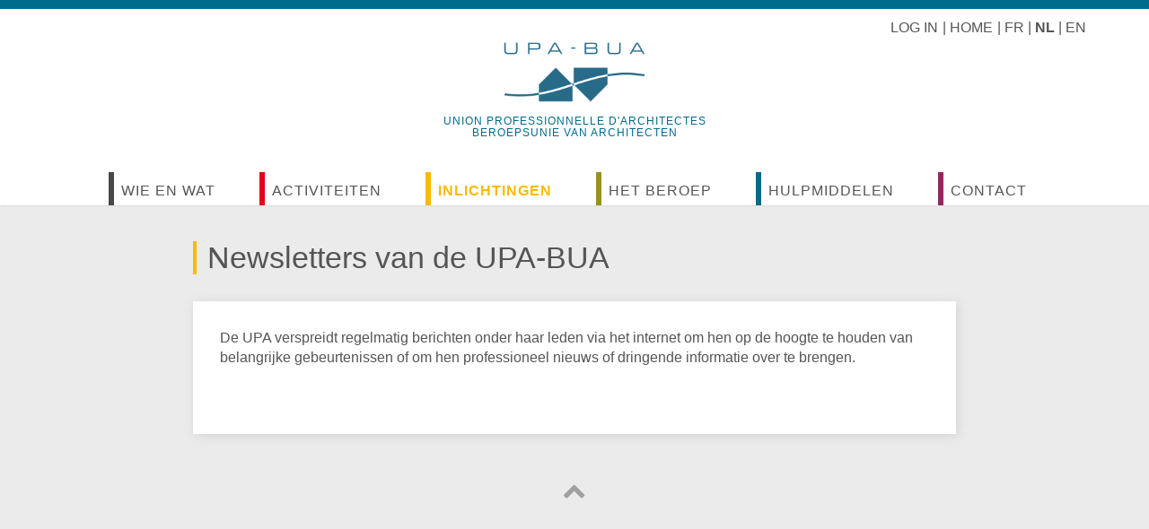

--- FILE ---
content_type: text/html; charset=UTF-8
request_url: https://upa-bua-arch.be/nl/inlichtingen/mededelingen-van-de-upa-bua
body_size: 3472
content:

<!doctype html>
<html lang="nl">

<head>

    <meta charset="utf-8">
    <meta http-equiv="X-UA-Compatible" content="IE=edge">
    <meta name="viewport" content="width=device-width, minimum-scale=1.0, maximum-scale=1.0, user-scalable=no">
    <title>Newsletters van de UPA-BUA – UPA-BUA</title>
    <meta name="description" content="">
    <meta name="keywords" content="">

    <meta property="og:site_name" content="UPA-BUA">
    <meta property="og:title" content="Newsletters van de UPA-BUA">
    <meta property="og:description" content="">
    <meta property="og:type" content="website">
    <meta property="og:url" content="https://upa-bua-arch.be/nl/inlichtingen/mededelingen-van-de-upa-bua">
    <meta property="og:image" content="">

    <!-- Favicons -->
    <link rel="apple-touch-icon" sizes="57x57" href="/apple-touch-icon-57x57.png">
    <link rel="apple-touch-icon" sizes="60x60" href="/apple-touch-icon-60x60.png">
    <link rel="apple-touch-icon" sizes="72x72" href="/apple-touch-icon-72x72.png">
    <link rel="apple-touch-icon" sizes="76x76" href="/apple-touch-icon-76x76.png">
    <link rel="apple-touch-icon" sizes="114x114" href="/apple-touch-icon-114x114.png">
    <link rel="apple-touch-icon" sizes="120x120" href="/apple-touch-icon-120x120.png">
    <link rel="apple-touch-icon" sizes="144x144" href="/apple-touch-icon-144x144.png">
    <link rel="apple-touch-icon" sizes="152x152" href="/apple-touch-icon-152x152.png">
    <link rel="apple-touch-icon" sizes="180x180" href="/apple-touch-icon-180x180.png">
    <link rel="icon" type="image/png" href="/favicon-32x32.png" sizes="32x32">
    <link rel="icon" type="image/png" href="/android-chrome-192x192.png" sizes="192x192">
    <link rel="icon" type="image/png" href="/favicon-96x96.png" sizes="96x96">
    <link rel="icon" type="image/png" href="/favicon-16x16.png" sizes="16x16">
    <link rel="manifest" href="/manifest.json">
    <link rel="mask-icon" href="/safari-pinned-tab.svg" color="#5bbad5">
    <meta name="msapplication-TileColor" content="#da532c">
    <meta name="msapplication-TileImage" content="/mstile-144x144.png">
    <meta name="theme-color" content="#ffffff">


    <link href="/css/public.css?id=06dddc44a8bede6a7631" rel="stylesheet">

    
    <script src="https://js.stripe.com/v3/"></script>

    <!--[if lt IE 9]>
    <script src="https://oss.maxcdn.com/html5shiv/3.7.2/html5shiv.min.js"></script>
    <script src="https://oss.maxcdn.com/respond/1.4.2/respond.min.js"></script>
    <![endif]-->

</head>

<body class="body-nl body-page body-page-18 ">

    <a href="#content" class="skip-to-content">Naar inhoud</a>

        
        
            <header id="top" class="header-main">

                
                <div class="header-container">

                                            <nav class="nav-languages">
    <ul role="menu">
                    <li class="home-link" role="menuitem"><a href="/nl/login">Log in</a></li>
                <li class="home-link" role="menuitem"><a href="/nl">Home</a></li>
                <li class="" role="menuitem">
                        <a href="https://upa-bua-arch.be/fr/informations/newsletters-de-l-upa">fr</a>
                    </li>
                <li class="active " role="menuitem">
                        <a href="https://upa-bua-arch.be/nl/inlichtingen/mededelingen-van-de-upa-bua">nl</a>
                    </li>
                <li class="" role="menuitem">
                        <a href="https://upa-bua-arch.be/en/informations/les-communiques-en-ligne-de-l-upa">en</a>
                    </li>
            </ul>
</nav>
                    
                    
                    <h1 class="logotitle">
                        <a href="https://upa-bua-arch.be/nl">
                            <img src="https://upa-bua-arch.be/uploads/settings/upabua-logo.png" alt="UPA-BUA">
                        </a>
                        <span>
                            Union Professionnelle d'Architectes <br>
                            Beroepsunie Van Architecten                        </span>
                    </h1>

                    <button class="visible-xs-block btn btn-sm btn-offcanvas btn-offcanvas-open" data-toggle="offcanvas" id="btn-offcanvas-open">
                        <span class="fa fa-bars"></span>
                        <span class="sr-only">Show navigation</span>
                    </button>

                    <div class="sidebar-offcanvas">

                        <button type="button" class="visible-xs-block btn btn-sm btn-offcanvas btn-offcanvas-close" id="btn-offcanvas-close" data-toggle="offcanvas">
                            <span class="fa fa-close"></span>
                            <span class="sr-only">Menu</span>
                        </button>

                        <nav class="main-menu">
                            <ul class="nav-main" role="menu">
                    <li id="menuitem_7" class="menu-link menu-link-1" role="menuitem">
    <a href="https://upa-bua-arch.be/nl/wie-en-wat"   class="dropdown-toggle" data-toggle="dropdown" >
                Wie en wat 
                    </a>
            <ul class="dropdown-menu">
                            <li id="menuitem_9" class="" role="menuitem">
    <a href="https://upa-bua-arch.be/nl/wie-en-wat/de-werking-van-de-upa-bua"  >
                De BUA ten dienste van het beroep
            </a>
    </li>
                            <li id="menuitem_10" class="" role="menuitem">
    <a href="https://upa-bua-arch.be/nl/wie-en-wat/de-plaats-van-de-upa-bua-en-het-beroep"  >
                Positionering van de BUA in de beroepssector
            </a>
    </li>
                            <li id="menuitem_11" class="" role="menuitem">
    <a href="https://upa-bua-arch.be/nl/wie-en-wat/de-werking-van-de-bua"  >
                De werking van de BUA
            </a>
    </li>
                            <li id="menuitem_12" class="" role="menuitem">
    <a href="https://upa-bua-arch.be/nl/wie-en-wat/de-structuur-van-de-bua"  >
                De structuur van de BUA
            </a>
    </li>
                            <li id="menuitem_65" class="" role="menuitem">
    <a href="https://upa-bua-arch.be/nl/wie-en-wat/de-bua-jongeren-afdeling"  >
                De BUA-Jongeren afdeling
            </a>
    </li>
                    </ul>
    </li>
                    <li id="menuitem_8" class="menu-link menu-link-2" role="menuitem">
    <a href="https://upa-bua-arch.be/nl/activiteiten"   class="dropdown-toggle" data-toggle="dropdown" >
                Activiteiten
                    </a>
            <ul class="dropdown-menu">
                            <li id="menuitem_41" class="" role="menuitem">
    <a href="https://upa-bua-arch.be/nl/activiteiten/activiteiten"  >
                Toekomstige activiteiten
            </a>
    </li>
                            <li id="menuitem_53" class="" role="menuitem">
    <a href="https://upa-bua-arch.be/nl/activiteiten/past-activities"  >
                Voorbije activiteiten
            </a>
    </li>
                            <li id="menuitem_13" class="" role="menuitem">
    <a href="https://upa-bua-arch.be/nl/activiteiten/conferenties-en-debatten"  >
                Conferenties en debatten
            </a>
    </li>
                            <li id="menuitem_14" class="" role="menuitem">
    <a href="https://upa-bua-arch.be/nl/activiteiten/reizen-en-bezoeken"  >
                Reizen en Bezoeken
            </a>
    </li>
                            <li id="menuitem_15" class="" role="menuitem">
    <a href="https://upa-bua-arch.be/nl/activiteiten/architect-een-diploma-honderden-beroepen"  >
                Architect, één beroep, vele ambachten
            </a>
    </li>
                            <li id="menuitem_16" class="" role="menuitem">
    <a href="https://upa-bua-arch.be/nl/activiteiten/van-hove-prijs"  >
                Van Hove Prijs
            </a>
    </li>
                    </ul>
    </li>
                    <li id="menuitem_17" class="menu-link menu-link-3 active" role="menuitem">
    <a href="https://upa-bua-arch.be/nl/inlichtingen"   class="dropdown-toggle" data-toggle="dropdown" >
                Inlichtingen
                    </a>
            <ul class="dropdown-menu">
                            <li id="menuitem_52" class="" role="menuitem">
    <a href="https://upa-bua-arch.be/nl/inlichtingen/nieuws"  >
                Nieuws
            </a>
    </li>
                            <li id="menuitem_25" class="active" role="menuitem">
    <a href="https://upa-bua-arch.be/nl/inlichtingen/mededelingen-van-de-upa-bua"  >
                Newsletters van de BUA
            </a>
    </li>
                            <li id="menuitem_26" class="" role="menuitem">
    <a href="https://upa-bua-arch.be/nl/inlichtingen/het-mededelingenblad-van-de-upa-bua"  >
                Het mededelingenblad van de BUA
            </a>
    </li>
                            <li id="menuitem_27" class="" role="menuitem">
    <a href="https://upa-bua-arch.be/nl/inlichtingen/gidsen-en-vade-mecums"  >
                Gidsen en Vade-mecums
            </a>
    </li>
                            <li id="menuitem_28" class="" role="menuitem">
    <a href="https://upa-bua-arch.be/nl/advies-aan-de-leden"  >
                Advies aan de leden
            </a>
    </li>
                    </ul>
    </li>
                    <li id="menuitem_18" class="menu-link menu-link-4" role="menuitem">
    <a href="https://upa-bua-arch.be/nl/het"   class="dropdown-toggle" data-toggle="dropdown" >
                Het beroep
                    </a>
            <ul class="dropdown-menu">
                            <li id="menuitem_21" class="" role="menuitem">
    <a href="https://upa-bua-arch.be/nl/het/het-beroepskader"  >
                Referentieteksten van het beroep
            </a>
    </li>
                            <li id="menuitem_74" class="" role="menuitem">
    <a href="https://upa-bua-arch.be/nl/het/geschiedenis-van-het-beroep"  >
                Geschiedenis van het beroep
            </a>
    </li>
                            <li id="menuitem_76" class="" role="menuitem">
    <a href="https://upa-bua-arch.be/nl/het/internationale-architectenorganisaties"  >
                Internationale architectenorganisaties
            </a>
    </li>
                            <li id="menuitem_77" class="" role="menuitem">
    <a href="https://upa-bua-arch.be/nl/het/de-associatieve-structuren-van-belgische-architecten"  >
                De associatieve structuren van Belgische architecten
            </a>
    </li>
                            <li id="menuitem_79" class="" role="menuitem">
    <a href="https://upa-bua-arch.be/nl/het/betrekkingen-tussen-de-orde-en-de-associatieve-wereld"  >
                Betrekkingen tussen de Orde en de associatieve wereld
            </a>
    </li>
                            <li id="menuitem_80" class="" role="menuitem">
    <a href="https://upa-bua-arch.be/nl/het/belangrijke-persoonlijkheden"  target="_blank"  >
                Belangrijke persoonlijkheden
            </a>
    </li>
                            <li id="menuitem_78" class="" role="menuitem">
    <a href="https://upa-bua-arch.be/nl/het/kent-u-de-patroonheilige-der-architecten"  >
                Kent u de patroonheilige der architecten?
            </a>
    </li>
                            <li id="menuitem_82" class="" role="menuitem">
    <a href="https://upa-bua-arch.be/nl/het/architectuur-als-olympische-discipline"  >
                Architectuur als Olympische discipline
            </a>
    </li>
                    </ul>
    </li>
                    <li id="menuitem_19" class="menu-link menu-link-5" role="menuitem">
    <a href="https://upa-bua-arch.be/nl/hulpmiddelen"   class="dropdown-toggle" data-toggle="dropdown" >
                Hulpmiddelen
                    </a>
            <ul class="dropdown-menu">
                            <li id="menuitem_45" class="" role="menuitem">
    <a href="https://upa-bua-arch.be/nl/hulpmiddelen/utiliteiten-voor-het-beroep"  >
                Activiteitsdocumenten
            </a>
    </li>
                            <li id="menuitem_64" class="" role="menuitem">
    <a href="https://upa-bua-arch.be/nl/hulpmiddelen/nuttige-documenten-voor-de-beroepspraktijk"  >
                Documenten voor de beroepspraktijk
            </a>
    </li>
                            <li id="menuitem_75" class="" role="menuitem">
    <a href="https://upa-bua-arch.be/nl/hulpmiddelen/foto-s-van-bezoeken-en-reizen"  >
                Foto&#039;s van bezoeken en reizen
            </a>
    </li>
                            <li id="menuitem_24" class="" role="menuitem">
    <a href="https://upa-bua-arch.be/nl/hulpmiddelen/het-borderel-van-eenheidsprijzen"  >
                Publicaties, Borderel van Eenheidsprijzen
            </a>
    </li>
                            <li id="menuitem_56" class="" role="menuitem">
    <a href="https://upa-bua-arch.be/nl/hulpmiddelen/zoekertjes"  >
                Zoekertjes
            </a>
    </li>
                    </ul>
    </li>
                    <li id="menuitem_2" class="menu-link menu-link-6" role="menuitem">
    <a href="https://upa-bua-arch.be/nl/contact"   class="dropdown-toggle" data-toggle="dropdown" >
                Contact
                    </a>
            <ul class="dropdown-menu">
                            <li id="menuitem_36" class="" role="menuitem">
    <a href="https://upa-bua-arch.be/nl/contact/contact"  >
                Contacteer ons
            </a>
    </li>
                            <li id="menuitem_42" class="" role="menuitem">
    <a href="https://upa-bua-arch.be/nl/contact/lidmaatschap"  >
                Lidmaatschap
            </a>
    </li>
                    </ul>
    </li>
            </ul>
    

                        </nav>
                    </div>

                    
                </div>

            </header>

        
        <div class="content">

            
    
    <div class="row">

        <div class=" col-sm-12 ">

            <div class="page-content page-content-yellow">

                <div class="page-content-heading">
                    <h2>Newsletters van de UPA-BUA</h2>
                </div>

                <article class="page-content-article">
                    <p>De UPA verspreidt regelmatig berichten onder haar leden via het internet om hen op de hoogte te houden van belangrijke gebeurtenissen of om hen professioneel nieuws of dringende informatie over te brengen.</p>
<script language="javascript" src="//upa-bua-arch.us10.list-manage.com/generate-js/?u=1b336b7ee216e596f80ce557d&fid=9637&show=1000" type="text/javascript"></script>

<p><iframe data-w-type="embedded" frameborder="0" marginheight="0" marginwidth="0" scrolling="no" src="https://xm219.mjt.lu/wgt/xm219/0p12/form?c=b7379126" style="height: 0;" width="100%"></iframe><script type="text/javascript" src="https://app.mailjet.com/pas-nc-embedded-v1.js"></script></p>
                                    </article>

            </div>

        </div>

        
    </div>



                        <a href="#top" class="anchor-top smooth-scroll">
                <span class="fa fa-chevron-up"></span>
            </a>
            
        </div>

                    <footer class="footer-main">
                <nav class="nav-footer" role="navigation">
                    <ul class="" role="menu">
                    <li id="menuitem_3" class="" role="menuitem">
    <a href="https://upa-bua-arch.be/nl/contact/contact"  >
                Contact
            </a>
    </li>
                    <li id="menuitem_4" class="" role="menuitem">
    <a href="https://upa-bua-arch.be/nl/gebruiksvoorwaarden"  >
                Gebruiksvoorwaarden
            </a>
    </li>
            </ul>
    

                </nav>
            </footer>
        
    </div>

    
    <script>window.TypiCMS = window.TypiCMS || {};TypiCMS._token = "G5whF5LX0IROd1bgAIJTmdtzdsilN8QwAUFzQha1";TypiCMS.encrypted_token = "[base64]";TypiCMS.locales = {"fr":{"short":"fr","long":"Fran\u00e7ais"},"nl":{"short":"nl","long":"N\u00e9erlandais"},"en":{"short":"en","long":"Anglais"},"all":{"short":"all","long":"global.languages.all"}};TypiCMS.stripe_key = "";</script>
    <script src="/js/public.js?id=2d95ee23c71cd109d004"></script>

    
    
</body>

</html>
